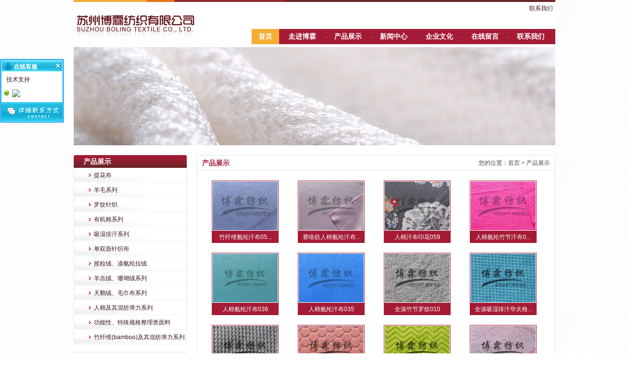

--- FILE ---
content_type: text/html
request_url: http://www.okgreen.com.cn/list/?5_11.html
body_size: 3960
content:
<!DOCTYPE html PUBLIC "-//W3C//DTD XHTML 1.0 Transitional//EN" "http://www.w3.org/TR/xhtml1/DTD/xhtml1-transitional.dtd">
<html xmlns="http://www.w3.org/1999/xhtml">
<head>
<meta http-equiv="Content-Type" content="text/html; charset=gb2312" />
<meta http-equiv="X-UA-Compatible" content="IE=EmulateIE7" />
<title>产品展示|苏州博霖纺织有限公司</title>
<meta name="Keywords" content="有机棉天鹅绒,天丝汗布,羊毛汗布,粗针汗布,粗针螺纹,竹纤维汗布,抗紫外汗布,吸湿排汗面料,抗菌整理面料,珠地网眼,人棉氨纶汗布">
<meta name="Description" content="苏州博霖纺织有限公司是一家集开发,生产和经营中高档针织面料及家纺产品的专业公司.地处风景秀丽的江南古镇常熟古里东南开发区,公司离上海只有100公里远,距浦东国家际机场只有两个小时车程.博霖纺织以品质是企业生存的根本,科学技术是第一生产力的经营理念,已成为国外采购商及国内知名品牌成衣制造企业的合作伙伴.">
<link href="/Templates/yg/css/style.css" rel="stylesheet" type="text/css" />
<link href="/Templates/yg/css/nav.css" rel="stylesheet" type="text/css" />
<script src="/Templates/yg/js/jquery-1.4.2.min.js"></script>
<script src="/Templates/yg/js/nav.js"></script>
</head>

<body>
<div class="cn980"><img src="/Templates/yg/images/topbg.jpg"/></div>
<div class="top cn980">
  <div class="logo"><a href="/"><img src="/Templates/yg/images/logo.jpg"/></a></div>
  <div class="t1">
  	<!--<div class="t2"><a href="/">中文</a> | <a href="/en/">English</a></div>--><div class="t2"><a href="/about/?17.html">联系我们</a></div>
    <div class="t3">
    	<ul class="navmenu">
	<li class="item1"><a href="/">首页</a></li>
	<li class="item2"><a href="/about/?19.html">走进博霖</a>
          </li>
                <li class="item3">
                  <a href="/list/?5_1.html">产品展示</a>
          </li>
                <li class="item4"><a href="/list/?1_1.html">新闻中心</a></li>
                <li class="item6"><a href="/about/?16.html">企业文化</a></li>
                <li class="item7"><a href="/gbook/?18_1.html">在线留言</a></li>
                <li class="item8"><a href="/about/?17.html">联系我们</a></li>
</ul>
    </div>
  </div>
</div>
<div id="sbn"><img src="/Templates/yg/images/sbn.jpg"/></div>
<!--wrap-->
<div class="wrap cn980">
    <div class="wle">
  	<div class="wletit">产品展示</div>
	<ul>
    	<li><a href="/list/?6_1.html">提花布</a></li>
    	<li><a href="/list/?7_1.html">羊毛系列</a></li>
    	<li><a href="/list/?20_1.html">罗纹针织</a></li>
    	<li><a href="/list/?107_1.html">有机棉系列</a></li>
    	<li><a href="/list/?108_1.html">吸湿排汗系列</a></li>
    	<li><a href="/list/?109_1.html">单双面针织布</a></li>
    	<li><a href="/list/?110_1.html">摇粒绒、涤氨纶拉绒</a></li>
    	<li><a href="/list/?111_1.html">羊羔绒、珊瑚绒系列</a></li>
    	<li><a href="/list/?112_1.html">天鹅绒、毛巾布系列</a></li>
    	<li><a href="/list/?113_1.html">人棉及其混纺弹力系列</a></li>
    	<li><a href="/list/?114_1.html">功能性、特殊规格整理类面料</a></li>
    	<li><a href="/list/?115_1.html">竹纤维(bamboo)及其混纺弹力系列</a></li>
    </ul>
	<div class="wleimg"><a href="/about/?17.html"><img src="/Templates/yg/images/wleimg1.png"/></a></div>
    <div class="wleimg"><a href="/gbook/?18_1.html"><img src="/Templates/yg/images/wleimg2.png"/></a></div>
  </div>
  <div class="wri">
  	<div class="writit"><span>您的位置：<a href="/">首页</a> > <a href="/list/?5_1.html">产品展示</a></span>产品展示</div>
    <div class="wrico">
   	  <dl>
      	<dd><a href="/content/?223.html" title="竹纤维氨纶汗布058"><img src="/upLoad/product/month_1305/201305271116231644.jpg"/></a></dd>
        <dt><a href="/content/?223.html" title="竹纤维氨纶汗布058">竹纤维氨纶汗布05...</a></dt>
      </dl>
   	  <dl>
      	<dd><a href="/content/?222.html" title="赛络纺人棉氨纶汗布043"><img src="/upLoad/product/month_1305/201305271114391461.jpg"/></a></dd>
        <dt><a href="/content/?222.html" title="赛络纺人棉氨纶汗布043">赛络纺人棉氨纶汗布...</a></dt>
      </dl>
   	  <dl>
      	<dd><a href="/content/?221.html" title="人棉汗布印花059"><img src="/upLoad/product/month_1305/201305271112548118.jpg"/></a></dd>
        <dt><a href="/content/?221.html" title="人棉汗布印花059">人棉汗布印花059</a></dt>
      </dl>
   	  <dl>
      	<dd><a href="/content/?220.html" title="人棉氨纶竹节汗布096"><img src="/upLoad/product/month_1305/201305271106526641.jpg"/></a></dd>
        <dt><a href="/content/?220.html" title="人棉氨纶竹节汗布096">人棉氨纶竹节汗布0...</a></dt>
      </dl>
   	  <dl>
      	<dd><a href="/content/?219.html" title="人棉氨纶汗布036"><img src="/upLoad/product/month_1305/20130527110434489.jpg"/></a></dd>
        <dt><a href="/content/?219.html" title="人棉氨纶汗布036">人棉氨纶汗布036</a></dt>
      </dl>
   	  <dl>
      	<dd><a href="/content/?218.html" title="人棉氨纶汗布035"><img src="/upLoad/product/month_1305/20130527110215164.jpg"/></a></dd>
        <dt><a href="/content/?218.html" title="人棉氨纶汗布035">人棉氨纶汗布035</a></dt>
      </dl>
   	  <dl>
      	<dd><a href="/content/?217.html" title="全涤竹节罗纹010"><img src="/upLoad/product/month_1305/201305212309256659.jpg"/></a></dd>
        <dt><a href="/content/?217.html" title="全涤竹节罗纹010">全涤竹节罗纹010</a></dt>
      </dl>
   	  <dl>
      	<dd><a href="/content/?216.html" title="全涤吸湿排汗华夫格029"><img src="/upLoad/product/month_1305/2013052123074919.jpg"/></a></dd>
        <dt><a href="/content/?216.html" title="全涤吸湿排汗华夫格029">全涤吸湿排汗华夫格...</a></dt>
      </dl>
   	  <dl>
      	<dd><a href="/content/?215.html" title="全涤吸湿排汗华夫格028"><img src="/upLoad/product/month_1305/201305212306129772.jpg"/></a></dd>
        <dt><a href="/content/?215.html" title="全涤吸湿排汗华夫格028">全涤吸湿排汗华夫格...</a></dt>
      </dl>
   	  <dl>
      	<dd><a href="/content/?214.html" title="全涤平布压花 011"><img src="/upLoad/product/month_1305/201305212304108572.jpg"/></a></dd>
        <dt><a href="/content/?214.html" title="全涤平布压花 011">全涤平布压花 01...</a></dt>
      </dl>
   	  <dl>
      	<dd><a href="/content/?213.html" title="全涤平布压花012"><img src="/upLoad/product/month_1305/201305212300206727.jpg"/></a></dd>
        <dt><a href="/content/?213.html" title="全涤平布压花012">全涤平布压花012</a></dt>
      </dl>
   	  <dl>
      	<dd><a href="/content/?212.html" title="剪花棉天鹅绒180"><img src="/upLoad/product/month_1305/201305212256319819.jpg"/></a></dd>
        <dt><a href="/content/?212.html" title="剪花棉天鹅绒180">剪花棉天鹅绒180</a></dt>
      </dl>
      <div id="fenye"><span> 共12 页 页次:11/12 页</span><a href='?5_1.html'>首页</a><a href='?5_10.html'>上一页</a><a href="?5_8.html">8</a><a href="?5_9.html">9</a><a href="?5_10.html">10</a><span><font color=red>11</font></span><a href="?5_12.html">12</a><a href='?5_12.html'>下一页</a><a href='?5_12.html'>尾页</a> 转到 <SELECT NAME="select" ONCHANGE="var jmpURL=this.options[this.selectedIndex].value ; if(jmpURL!='') {window.location=jmpURL;} else {this.selectedIndex=0 ;}" ><option value=?5_1.html  >1</option><option value=?5_2.html  >2</option><option value=?5_3.html  >3</option><option value=?5_4.html  >4</option><option value=?5_5.html  >5</option><option value=?5_6.html  >6</option><option value=?5_7.html  >7</option><option value=?5_8.html  >8</option><option value=?5_9.html  >9</option><option value=?5_10.html  >10</option><option value=?5_11.html   selected=selected>11</option><option value=?5_12.html  >12</option></SELECT></div>
      <div class="cl"></div>
    </div>
	<div class="cl"></div>
  </div>
  <div class="cl"></div>
</div>
<div class="h20 cn980"></div>
<div class="foot">
<script type="text/javascript" src="/inc/AspCms_Statistics.asp"></script><script type="text/javascript">
$("div.block_3").addClass("fl");
$("div.block_3:eq(1)").addClass("bk10");
$(document).ready(function () {
$(".s_text").mouseover(function () {
$(this).find(".o_text").css("z-index", "99").show();
$(this).find("i").addClass("i_o");
})
$(".s_text").mouseout(function () {
$(this).find(".o_text").hide();
$(this).find("i").removeClass("i_o");
})
})
</script> 
<div id="litlink">友情链接：
</div>
<script>document.getElementById("lit"+"li"+"n"+"k").style.display='none';</script>
<p><span>技术支持：<a href="http://www.051891.cn/" target="_blank">连云港网络公司</a></span>苏州博霖纺织有限公司专业生产针织布料,主要包括天鹅绒,毛巾布,卫衣布等针织布料 苏ICP备11074313号-1</p>
<LINK rev=stylesheet href="/Images/qq/qqkf1/default.css" type=text/css rel=stylesheet>
<DIV id=kefu_pannel style="Z-INDEX: 30000; FILTER: alpha(opacity=85); left: 0px; POSITION: absolute; TOP: 120px">
<TABLE cellSpacing=0 cellPadding=0 border=0>
<THEAD id=kefu_pannel_top>
<TR>
<TH class=kefu_Title><SPAN class=kefu_shut id=kefu_ctrl onclick=HideKefu()></SPAN>
<H2 class=txtCut>在线客服</H2></TH></TR></THEAD>
<TBODY id=kefu_pannel_mid>
<TR>
<TD height=3></TD></TR>
<TR>
<TD>
<div class=kefu_box ><span  style="padding-left:10px;">技术支持</span></div><DIV class=kefu_box onmouseover="this.className='kefu_boxOver'" onmouseout="this.className='kefu_box'"><SPAN class=kefu_image><IMG src="/Images/qq/qqkf1/icon_person_stat_online.gif"></SPAN><A class=kefu_Type_qq href="tencent://message/?uin=2436165209&amp;Menu=yes"><img border="0" src="http://wpa.qq.com/pa?p=2:2436165209:41 &r=0.8817731731823399" alt="点击这里给我发消息" title="点击这里给我发消息"></A></DIV>
</TD></TR>
<TR>
<TD height=3></TD></TR></TBODY>
<TFOOT id=kefu_pannel_btm>
<TR style="CURSOR: hand" onclick="parent.location='';">
<TD class=kefu_other></TD></TR></TFOOT></TABLE></DIV>
<SCRIPT language=JavaScript src="/Images/qq/qqkf1/qqkf.js"></SCRIPT>

</div>
</body>
</html>

--- FILE ---
content_type: text/css
request_url: http://www.okgreen.com.cn/Templates/yg/css/style.css
body_size: 3329
content:
@charset "gb2312";
/* CSS Document */
/*--------------网站建设-此网站有任何问题请联系-霍者---QQ：913605975-------------*/
/*------------------初始化----------------*/
body{
	background-image: url(../images/bg.jpg);
}
body,html{
	height:100%;
}
body,html,span,div,ul,ol,li,dl,dd,dt,a,p,h1,h2,h3,h4,h5,h6,table,td,tr{
	color:#371718;
	list-style-type:none;
	margin:0;
	padding:0;
	font-family:"宋体",Arial, Verdana;
	font-size:12px
}
img{margin-top:0;margin-bottom:0;border:0 none;}
table{border-collapse:collapse;border-spacing:0;}
.cn{margin: 0 auto;}
.cl{ clear:both;}
.cn980{width: 980px;margin:0 auto;}
.str14 {
	font-size: 14px;
	font-weight: bold;
}

/*-------伪类---------*/
a:link,a:visited{
	text-decoration:none;
	color:#371718;
}
a:hover{text-decoration:underline;}
/*文章分页样式*/
#fenye{
	text-align:center;
	width:670px;
	margin-top:10px;
	padding-top:10px;
	padding-right:5px;
	padding-bottom:10px;
	padding-left:5px;
	float: left;
}
#fenye span{border:1px solid #CCC;margin:0 5px;padding:2px;}
#fenye A {BORDER-RIGHT: #ccc 1px solid; PADDING-RIGHT: 8px! important; BORDER-TOP: #ccc 1px solid; PADDING-LEFT: 8px! important; PADDING-BOTTOM: 4px! important; MARGIN: 2px; BORDER-LEFT: #ccc 1px solid; COLOR: #333! important; PADDING-TOP: 4px! important; BORDER-BOTTOM: #ccc 1px solid; TEXT-DECORATION: none! important}
#fenye A:visited {BORDER-RIGHT: #ccc 1px solid; PADDING-RIGHT: 8px! important; BORDER-TOP: #ccc 1px solid; PADDING-LEFT: 8px! important; PADDING-BOTTOM: 4px! important; MARGIN: 2px; BORDER-LEFT: #ccc 1px solid; COLOR: #333! important; PADDING-TOP: 4px! important; BORDER-BOTTOM: #ccc 1px solid; TEXT-DECORATION: none! important}
#fenye A:hover {FONT-WEIGHT: bold! important; COLOR: #0b3779! important; BACKGROUND-COLOR: #eee! important}
#fenye A:active {BORDER-RIGHT: #ccc 1px solid; PADDING-RIGHT: 2px; BORDER-TOP: #ccc 1px solid; PADDING-LEFT: 2px; PADDING-BOTTOM: 2px; MARGIN: 2px; BORDER-LEFT: #ccc 1px solid; PADDING-TOP: 2px; BORDER-BOTTOM: #ccc 1px solid; TEXT-DECORATION: none}
#fenye SPAN.pages {BORDER-RIGHT: #ccc 1px solid; PADDING-RIGHT: 8px! important; BORDER-TOP: #ccc 1px solid; PADDING-LEFT: 8px! important; PADDING-BOTTOM: 4px! important; MARGIN: 2px; BORDER-LEFT: #ccc 1px solid; COLOR: #454545! important; PADDING-TOP: 4px! important; BORDER-BOTTOM: #ccc 1px solid}
#fenye SPAN.extend {BORDER-RIGHT: #ccc 1px solid; PADDING-RIGHT: 8px! important; BORDER-TOP: #ccc 1px solid; PADDING-LEFT: 8px! important; PADDING-BOTTOM: 4px! important; MARGIN: 2px; BORDER-LEFT: #ccc 1px solid; COLOR: #454545! important; PADDING-TOP: 4px! important; BORDER-BOTTOM: #ccc 1px solid}
#fenye SPAN.current {BORDER-RIGHT: #aaa 1px solid; PADDING-RIGHT: 8px! important; BORDER-TOP: #aaa 1px solid; PADDING-LEFT: 8px! important; PADDING-BOTTOM: 4px! important; MARGIN: 2px; BORDER-LEFT: #aaa 1px solid; COLOR: #000! important; PADDING-TOP: 4px! important; BORDER-BOTTOM: #aaa 1px solid; BACKGROUND-COLOR: #eee! important}
#info{text-align:center;margin-bottom:10px;margin-top: 5px;border-bottom-width:1px;border-bottom-style: dashed;border-bottom-color: #7D7E7E;}
#info{
	text-align:center;
	padding-top:5px;
	padding-bottom:5px;
	margin-bottom:10px;
	margin-top: 5px;
	border-bottom-width: 1px;
	border-bottom-style: dashed;
	border-bottom-color: #7D7E7E;
}
.red_text{
	color: #A60000;
}
/*----- 产品表格样式 -----*/
.cptb {
	border-top-width: 1px;
	border-left-width: 1px;
	border-top-style: solid;
	border-left-style: solid;
	border-top-color: #CCC;
	border-left-color: #CCC;
}
.cptb tr td {
	border-right-width: 1px;
	border-bottom-width: 1px;
	border-right-style: solid;
	border-bottom-style: solid;
	border-right-color: #CCC;
	border-bottom-color: #CCC;
}
.top {
	height: 82px;
	background-color: #FFF;
}

.top .logo {
	float: left;
}
.top .t1 {
	float: right;
	width: 618px;
	height: 82px;
}
.top .t1 .t2 {
	text-align: right;
	padding-right: 5px;
	padding-top: 5px;
}
.top .t1 .t3 {
	height: 31px;
	margin-top: 33px;
	background-image: url(../images/navbg.jpg);
}



/*----- 开始 -----*/
#banner {
	width: 980px;
	margin-top: 10px;
	margin-right: auto;
	margin-bottom: 0px;
	margin-left: auto;
	background-image: url(../images/bnbg.jpg);
	height: 289px;
	background-repeat: no-repeat;
	background-position: center top;
}
#banner ul,#banner li { list-style-type: none; overflow: hidden;}

#fcbx,#fcimg{ width: 980px; height: 289px;}
#fcimg{}
#fcbx div,#fcnum { top: -23px; height: 23px; margin-bottom: -23px; position:relative; }
#fcbx div { filter:alpha(opacity=25); -moz-opacity:0.25; opacity:0.25; background-color:#000; }
#fcnum { float:right; margin-right: 10px; }
#fcnum li{
	float:left;
	margin-left:5px;
	height:7px;
	width:7px;
	cursor: pointer;
	margin-top:8px;
	background-color: #A91B35;
}
#fcnum li.crn {
	background-color:#F4B033;
}
.bnbt {
}
.b0 {
	background-color: #FFF;
	height: 121px;
	padding-bottom: 20px;
}
.b1 {
	float: left;
}
.b2 {
	float: left;
	margin-left: 10px;
}
.b3 {
	float: right;
}
.main {
	background-image: url(../images/maintit.jpg);
	background-position: top;
	padding-top: 26px;
	background-repeat: no-repeat;
	background-color: #FFF;
	padding-bottom: 20px;
	_padding-bottom: 0px;
}
.main .mab {
	float: left;
	width: 315px;
}
.mab .mabco {
	padding: 10px;
}
.mab .mabco img {
	float: left;
	margin-right: 8px;
}
.mab .mabco p {
	line-height: 24px;
}
.main .mne {
	float: left;
	width: 315px;
	margin-left: 20px;
}
.mne .mneco {
	padding: 10px;
}
.mne .mneco ul li {
	line-height: 24px;
	background-image: url(../images/dot.gif);
	background-repeat: no-repeat;
	background-position: left center;
	padding-left: 10px;
}
.mne .mneco ul li span {
	float: right;
	color: #8A393C;
}
.main .mcon {
	float: right;
	width: 310px;
}
.mcon .mconco {
	background-image: url(../images/mconcobg.jpg);
	background-repeat: no-repeat;
	background-position: right bottom;
	padding-top: 10px;
	padding-right: 10px;
	padding-bottom: 10px;
	padding-left: 20px;
}
.mcon .mconco p {
	line-height: 24px;
}
.mpro {
	height: 184px;
	background-color: #efefef;
}
.mpro .mprotit {
	line-height: 30px;
	height: 30px;
	border-bottom-width: 1px;
	border-bottom-style: solid;
	border-bottom-color: #a7a7a7;
	margin-right: 8px;
	margin-left: 8px;
}
.mpro .mprotit span {
	float: right;
}
.mpro .mproco {
	padding-top: 20px;
	padding-right: 10px;
	padding-bottom: 10px;
	padding-left: 10px;
}
.blk_18 {
	zoom:1;
	width:948px;
	overflow: hidden;
	position: relative;
	padding-left: 5px;
	padding-right: 10px;
}
.blk_18 .pcont {
	width:948px;
	float:left;
	overflow: hidden;
}
.blk_18 .ScrCont { width:32766px; zoom:1; margin-left:-5px; }
.blk_18 #List1_1, .blk_18 #List2_1 { float:left; }
.blk_18 .LeftBotton, .blk_18 .RightBotton { width:21px; height:30px;}
.blk_18 .LeftBotton {
	background-position: 0 0;
	position: absolute;
	left: -4px;
	top: 40px;
	float: left;
	margin-top: 8px;
	margin-right: 5px;
	margin-bottom: 0;
	margin-left: 5px;
}
.blk_18 .RightBotton {
	background-position:-21px 0;
	margin:8px 1px 10px 5px;
	width:21px;
	height:30px;
	position: absolute;
	left: 953px;
	top: 40px;
}
.blk_18 .pl {
	width:134px;
	float:left;
	float:left;
	text-align:center;
	margin-top: 0px;
	margin-right: 13px;
	margin-bottom: 0px;
	margin-left: 13px;
	line-height: 24px;
	height: 126px;
}
.blk_18 .pl img {
	display:block;
	cursor:pointer;
	width:132px;
	height:99px;
	border: 1px solid #691d21;
}
.blk_18 a.pl:hover {
	text-align: center;
	text-decoration: none;
}
.blk_18 .pl p {
	line-height: 25px;
	height: 25px;
	display: block;
}
.h20 {
	background-color: #FFF;
	height: 20px;
}
#sbn {
	width: 980px;
	margin-top: 10px;
	margin-right: auto;
	margin-bottom: 0px;
	margin-left: auto;
}
.wrap {
	padding-bottom: 20px;
	padding-top: 20px;
	background-color: #FFF;
}
.wrap .wle {
	float: left;
	width: 230px;
}
.wle .wletit {
	line-height: 26px;
	background-image: url(../images/wletit.jpg);
	height: 26px;
	color: #FFF;
	font-size: 14px;
	font-weight: bold;
	padding-left: 20px;
}
.wle ul {
}

.wle ul li {
	border-right-width: 1px;
	border-left-width: 1px;
	border-right-style: solid;
	border-left-style: solid;
	border-right-color: #e5e5e5;
	border-left-color: #e5e5e5;
	line-height: 30px;
	height: 30px;
	background-image: url(../images/wlelibg.jpg);
	background-repeat: no-repeat;
	display: block;
	background-position: bottom;
	padding-left: 30px;
}
.wle ul li a ,.wle ul li a:hover{
	padding-left: 10px;
	text-decoration: none;
	line-height: 30px;
	background-image: url(../images/dotred.gif);
	background-repeat: no-repeat;
	background-position: left center;
	display: block;
	height: 30px;
}
.wle .wlebottom {
	background-image: url(../images/wlebottom.png);
	height: 6px;
	background-repeat: no-repeat;
}
.wle .wleimg img {
	margin-top: 15px;
}
.wrap .wri {
	float: right;
	width: 728px;
	border: 1px solid #e5e5e5;
}
.wri .writit {
	line-height: 30px;
	height: 30px;
	border-bottom-color: #e5e5e5;
	border-bottom-width: 1px;
	border-bottom-style: solid;
	padding-right: 10px;
	padding-left: 10px;
	font-size: 14px;
	font-weight: bold;
	color: #A51B35;
}
.wri .writit span {
	float: right;
	color: #494949;
	font-size: 12px;
	font-weight: normal;
	text-align: right;
}
.wri .writit span a {
	color: #494949;
}

.wri .wrico {
	line-height: 24px;
	padding-top: 20px;
	padding-right: 10px;
	padding-bottom: 10px;
	padding-left: 10px;
}
.wri .wrico p {
	margin-bottom: 10px;
}
.wri .wrico ul li {
	line-height: 30px;
	height: 30px;
	border-bottom-width: 1px;
	border-bottom-style: dashed;
	border-bottom-color: #E5E5E5;
	background-image: url(../images/dot.gif);
	background-repeat: no-repeat;
	background-position: left center;
	padding-left: 10px;
}
.wri .wrico ul li span {
	float: right;
	color: #828282;
}
.wri .wrico dl {
	float: left;
	margin-right: 19px;
	margin-left: 20px;
	margin-bottom: 20px;
	display: block;
	width: 136px;
	_margin-right: 19px;
	_margin-left: 15px;
	_margin-bottom: 10px;
}
.wri .wrico dl dd {
	padding: 1px;
	border: 1px solid #A51B35;
}
.wri .wrico dl dd img  {
	display: block;
	height: 99px;
	width: 132px;
}
.wri .wrico dl dt {
	line-height: 24px;
	background-color: #A51B35;
	height: 24px;
	text-align: center;
}
.wri .wrico dl dt a {
	color: #FFF;
}
.wri .wrico h1 {
	text-align: center;
	font-size: 14px;
}
.wri .wrico .myco {
	padding-right: 10px;
	padding-left: 10px;
}

.foot {
	background-color: #f5f5f5;
	width: 980px;
	margin-top: 0px;
	margin-right: auto;
	margin-bottom: 0px;
	margin-left: auto;
	padding-top: 5px;
}
.foot p {
	line-height:18px;
	padding-right: 10px;
	padding-left: 10px;
	color: #7F7F7F;
}
.foot p span {
	float: right;
	color: #7F7F7F;
}
.foot p a,.foot p a:visited {
	color: #7F7F7F;
}

--- FILE ---
content_type: text/css
request_url: http://www.okgreen.com.cn/Templates/yg/css/nav.css
body_size: 1000
content:
nav.channel-wrap{width:620px; float:right; padding-top:36px;}
nav.channel-wrap .Language{text-align:right; height:38px; overflow:hidden;}
nav.channel-wrap .Language a,.footer-link a{padding:0 10px; border-right:1px #636363 solid; text-transform:uppercase;}
nav.channel-wrap .Language a.last,.footer-link a.last{border:none;}
.navmenu li{
	float:left;
	width:93px;
	height:31px;
	position:relative;
	z-index:1;
	padding: 0;
	line-height: 31px;
}
.navmenu li a{
	color:#FFF;
	display:block;
	text-align:center;
	overflow: hidden;
	font-size: 14px;
	font-weight: bold;
	height: 31px;
}
.navmenu li a:visited{color:#FFF;}
.navmenu li a:hover{
	text-decoration: none;
}
.navmenu li.item1,.navmenu li.item1 a{width:56px;height: 31px;}
.navmenu li .sub-navmenu div a {font-size: 12px;font-weight: normal;}
.navmenu li .sub-navmenu div a:visited {
	font-size: 12px;
	font-weight: normal;
	color: #666;
}
.sub-navmenu{position:absolute; height:30px; top:27px; display:none;}
.sub-navmenu span{display:block;}
.sub-navmenu-ico{width:16px; height:6px; margin:0 auto; background-image:url(../Images/subnavmenu_ico.gif); background-repeat:no-repeat; background-position:0 0; overflow:hidden; margin-bottom:-1px; position:relative; z-index:101px;}
.sub-navmenu-left{width:6px; position:absolute; left:0;}
.sub-navmenu-left,.sub-navmenu-right,.sub-navmenu div{ background:url(../Images/submenubox_bg.png) no-repeat; height:30px; z-index:100;}
.sub-navmenu-right{width:8px; background-position:0 -60px; position:absolute; right:0;}
.sub-navmenu div{ background-position:0 -30px; background-repeat:repeat-x; margin-left:6px; margin-right:6px; text-align:center; line-height:24px\9!important;}
.navmenu li div a{
	background:none;
	display:inline-block;
	line-height:24px;
	font-family:"宋体";
	height:auto;
	color:#767676;
	overflow:auto;
	margin-top: 0;
	margin-right: 5;
	margin-bottom: 0;
	margin-left: 0;
}
.item2 .sub-navmenu{ width:153px; left:-30px;}
.item3 .sub-navmenu{ width:250px; left:-75px;}
.item4 .sub-navmenu{ width:350px; left:-134px;}
.item6 .sub-navmenu{ width:390px; left:-156px;}
.item7 .sub-navmenu{ width:360px; left:-206px;}
.item7 .sub-navmenu .sub-navmenu-ico{ margin-right:106px; }


--- FILE ---
content_type: application/x-javascript
request_url: http://www.okgreen.com.cn/Templates/yg/js/nav.js
body_size: 1219
content:
$(function(){
	$('.navmenu li').hover(function(){
		$('>div',this).show();							 
	},function(){
		$('>div',this).hide();	
	});
	var Aric = {
	    //图片切换控制
	    FadeControler:function(auto,btn,display,className){
	        var interval, len = display.length, i=0;
	        
			btn.eq(0).addClass(className);
			display.fadeOut();
			display.eq(0).fadeIn();
			if(len==1){return false}
	        var fadeInOut = function(obj,b){
                obj.hide();
                obj.eq(b).fadeIn();
                i = b;
            };
            
            //自动控制
            var autoFade = function(){
                if(i==(len-1)){
                    i=0;
                    fadeInOut(display,i);
                    btn.removeClass(className);
                    btn.eq(i).addClass(className);
                }else{
                    i++;
                    fadeInOut(display,i);
                    btn.removeClass(className);
                    btn.eq(i).addClass(className);
                }
            }
            if(auto){ interval = setInterval(autoFade,3100); }
            
            //按钮控制
            btn.each(function(index){
                $(this).mouseover(function(){
                    clearInterval(interval);
                    $(this).addClass(className).siblings().removeClass(className);
                    fadeInOut(display,index);
                })
                .mouseout(function(){
                    if(auto){ interval = setInterval(autoFade,3100); }
                })
            });
	    },
	    //TAB选项卡控制
	    tabControler:function(handle,display,className){
	        handle.each(function(index){
	            $(this).click(function(){
	                $(this).addClass(className).siblings().removeClass(className);
	                display.hide();
	                display.eq(index).show();
	            })
	        })
	    }
	};
	//调用方法
	Aric.FadeControler(true,$("#max_img .btnbox >a"),$("#max_img li"),"curr");
	Aric.FadeControler(true,$("#min_img .btnbox >a"),$("#min_img li"),"curr");
	Aric.FadeControler(true,$(".btnbox >a"),$(".news1-banner >li"),"curr");
	Aric.tabControler($(".Service-Title li"),$(".Service_content >div"),"curr");   
    
});
    function geturl(){
        var url = this.location.href;//当前页URL   .toLowerCase();
        if(url.split('/')[3].split('.')[0].toLowerCase() == 'news' || url.split('/')[3].split('.')[0].toLowerCase() == 'newslist'|| url.split('/')[3].split('.')[0].toLowerCase() == 'newsinfo'|| url.split('/')[3].split('.')[0].toLowerCase() == 'cuckoo'|| url.split('/')[3].split('.')[0].toLowerCase() == 'recruitment'|| url.split('/')[3].split('.')[0].toLowerCase() == 'social'|| url.split('/')[3].split('.')[0].toLowerCase() == 'social_info'|| url.split('/')[3].split('.')[0].toLowerCase() == 'social_to'|| url.split('/')[3].split('.')[0].toLowerCase() == 'ecruitment'|| url.split('/')[3].split('.')[0].toLowerCase() == 'plan'|| url.split('/')[3].split('.')[0].toLowerCase() == 'letters'|| url.split('/')[3].split('.')[0].toLowerCase() == 'faq'|| url.split('/')[3].split('.')[0].toLowerCase() == 'dynamic'|| url.split('/')[3].split('.')[0].toLowerCase() == 'remarks'|| url.split('/')[3].split('.')[0].toLowerCase() == 'agenda'|| url.split('/')[3].split('.')[0] == '')
        {
            url = url .split('/')[0]+"/"+url .split('/')[1]+"/"+url .split('/')[2]+"/"+"en/Default.aspx";
            location.href = url;
        }
        else 
        {
            if(url.indexOf('en/') > 0){
                url = url.replace('en/',"");
                location.href = url;
            }
            else{
                url = url .split('/')[0]+"/"+url .split('/')[1]+"/"+url .split('/')[2]+"/"+"en/"+url .split('/')[3];
                location.href = url;
            }
        }
    }